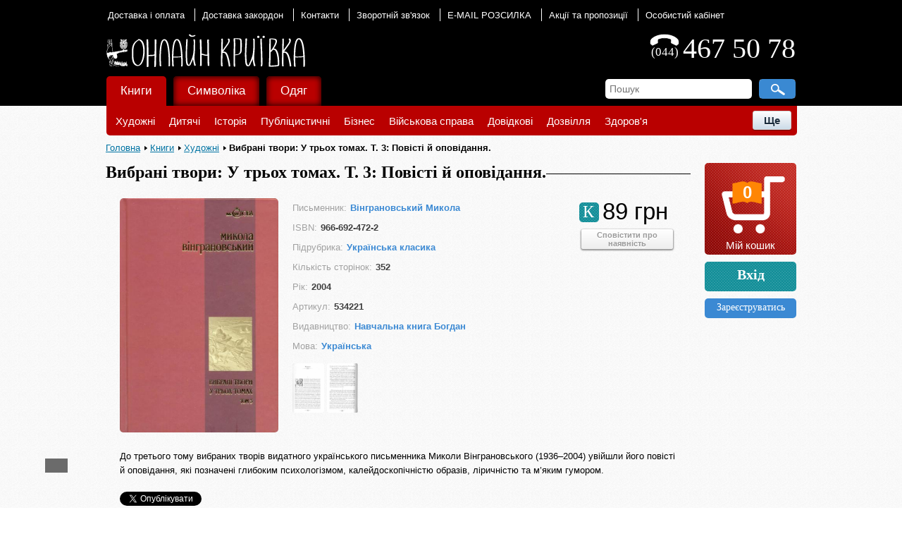

--- FILE ---
content_type: text/html; charset=utf-8
request_url: https://kryivka.net/books/vybrani_tvory_u_trokh_tomakh_t_3_povisti_y_opovidannya/
body_size: 14824
content:
<!DOCTYPE html>
<html>
<head>
    <link rel="shortcut icon" type="image/x-icon" href="/bitrix/templates/kryivka_copy_copy/favicon.ico"/>
    <title>Купити  Вибрані твори: У трьох томах. Т. 3: Повісті й оповідання. — на Онлайн Криївка</title>
    <meta name="viewport" content="width=device-width"/>

    <meta http-equiv="Content-Type" content="text/html; charset=utf-8" />
<meta name="keywords" content="Купити , замовити  Вибрані твори: У трьох томах. Т. 3: Повісті й оповідання., придбати  Вибрані твори: У трьох томах. Т. 3: Повісті й оповідання., купить  Вибрані твори: У трьох томах. Т. 3: Повісті й оповідання., купити  Вибрані твори: У трьох томах. Т. 3: Повісті й оповідання. в Києві та Україні,  Вибрані твори: У трьох томах. Т. 3: Повісті й оповідання., Книги, Вінграновський Микола, 966-692-472-2" />
<meta name="description" content="До третього тому вибраних творів видатного українського письменника Миколи Вінграновського (1936–2004) увійшли його повісті й оповідання, які позначені глибоким психологізмом, калейдоскопічністю образів, ліричністю та м’яким гумором. " />
<script type="text/javascript" data-skip-moving="true">(function(w, d, n) {var cl = "bx-core";var ht = d.documentElement;var htc = ht ? ht.className : undefined;if (htc === undefined || htc.indexOf(cl) !== -1){return;}var ua = n.userAgent;if (/(iPad;)|(iPhone;)/i.test(ua)){cl += " bx-ios";}else if (/Android/i.test(ua)){cl += " bx-android";}cl += (/(ipad|iphone|android|mobile|touch)/i.test(ua) ? " bx-touch" : " bx-no-touch");cl += w.devicePixelRatio && w.devicePixelRatio >= 2? " bx-retina": " bx-no-retina";var ieVersion = -1;if (/AppleWebKit/.test(ua)){cl += " bx-chrome";}else if ((ieVersion = getIeVersion()) > 0){cl += " bx-ie bx-ie" + ieVersion;if (ieVersion > 7 && ieVersion < 10 && !isDoctype()){cl += " bx-quirks";}}else if (/Opera/.test(ua)){cl += " bx-opera";}else if (/Gecko/.test(ua)){cl += " bx-firefox";}if (/Macintosh/i.test(ua)){cl += " bx-mac";}ht.className = htc ? htc + " " + cl : cl;function isDoctype(){if (d.compatMode){return d.compatMode == "CSS1Compat";}return d.documentElement && d.documentElement.clientHeight;}function getIeVersion(){if (/Opera/i.test(ua) || /Webkit/i.test(ua) || /Firefox/i.test(ua) || /Chrome/i.test(ua)){return -1;}var rv = -1;if (!!(w.MSStream) && !(w.ActiveXObject) && ("ActiveXObject" in w)){rv = 11;}else if (!!d.documentMode && d.documentMode >= 10){rv = 10;}else if (!!d.documentMode && d.documentMode >= 9){rv = 9;}else if (d.attachEvent && !/Opera/.test(ua)){rv = 8;}if (rv == -1 || rv == 8){var re;if (n.appName == "Microsoft Internet Explorer"){re = new RegExp("MSIE ([0-9]+[\.0-9]*)");if (re.exec(ua) != null){rv = parseFloat(RegExp.$1);}}else if (n.appName == "Netscape"){rv = 11;re = new RegExp("Trident/.*rv:([0-9]+[\.0-9]*)");if (re.exec(ua) != null){rv = parseFloat(RegExp.$1);}}}return rv;}})(window, document, navigator);</script>


<link href="/bitrix/cache/css/s1/kryivka_copy_copy/kernel_main/kernel_main_v1.css?160500189728585" type="text/css"  rel="stylesheet" />
<link href="/bitrix/js/ui/fonts/opensans/ui.font.opensans.min.css?15459121701861" type="text/css"  rel="stylesheet" />
<link href="/bitrix/js/socialservices/css/ss.min.css?15459121704566" type="text/css"  rel="stylesheet" />
<link href="/bitrix/cache/css/s1/kryivka_copy_copy/page_18a3084083b027a7df23203c340fe6ea/page_18a3084083b027a7df23203c340fe6ea_v1.css?16050017326628" type="text/css"  rel="stylesheet" />
<link href="/bitrix/cache/css/s1/kryivka_copy_copy/template_467b065f0a267ef0a28077a76d1de3e3/template_467b065f0a267ef0a28077a76d1de3e3_v1.css?1605001723100039" type="text/css"  data-template-style="true" rel="stylesheet" />



    <!--[if lt IE 7]>
    <style type="text/css">
        #compare {
            bottom: -1px;
        }

        div.catalog-admin-links {
            right: -1px;
        }

        div.catalog-item-card .item-desc-overlay {
            background-image: none;
        }
    </style>
    <![endif]-->

    <!--[if IE]>
    <style type="text/css">
        #fancybox-loading.fancybox-ie div {
            background: transparent;
            filter: progid:DXImageTransform.Microsoft.AlphaImageLoader(src='/bitrix/templates/kryivka_copy_copy/js/fancybox/fancy_loading.png', sizingMethod='scale');
        }

        .fancybox-ie #fancybox-close {
            background: transparent;
            filter: progid:DXImageTransform.Microsoft.AlphaImageLoader(src='/bitrix/templates/kryivka_copy_copy/js/fancybox/fancy_close.png', sizingMethod='scale');
        }

        .fancybox-ie #fancybox-title-over {
            background: transparent;
            filter: progid:DXImageTransform.Microsoft.AlphaImageLoader(src='/bitrix/templates/kryivka_copy_copy/js/fancybox/fancy_title_over.png', sizingMethod='scale');
            zoom: 1;
        }

        .fancybox-ie #fancybox-title-left {
            background: transparent;
            filter: progid:DXImageTransform.Microsoft.AlphaImageLoader(src='/bitrix/templates/kryivka_copy_copy/js/fancybox/fancy_title_left.png', sizingMethod='scale');
        }

        .fancybox-ie #fancybox-title-main {
            background: transparent;
            filter: progid:DXImageTransform.Microsoft.AlphaImageLoader(src='/bitrix/templates/kryivka_copy_copy/js/fancybox/fancy_title_main.png', sizingMethod='scale');
        }

        .fancybox-ie #fancybox-title-right {
            background: transparent;
            filter: progid:DXImageTransform.Microsoft.AlphaImageLoader(src='/bitrix/templates/kryivka_copy_copy/js/fancybox/fancy_title_right.png', sizingMethod='scale');
        }

        .fancybox-ie #fancybox-left-ico {
            background: transparent;
            filter: progid:DXImageTransform.Microsoft.AlphaImageLoader(src='/bitrix/templates/kryivka_copy_copy/js/fancybox/fancy_nav_left.png', sizingMethod='scale');
        }

        .fancybox-ie #fancybox-right-ico {
            background: transparent;
            filter: progid:DXImageTransform.Microsoft.AlphaImageLoader(src='/bitrix/templates/kryivka_copy_copy/js/fancybox/fancy_nav_right.png', sizingMethod='scale');
        }

        .fancybox-ie .fancy-bg {
            background: transparent !important;
        }

        .fancybox-ie #fancy-bg-n {
            filter: progid:DXImageTransform.Microsoft.AlphaImageLoader(src='/bitrix/templates/kryivka_copy_copy/js/fancybox/fancy_shadow_n.png', sizingMethod='scale');
        }

        .fancybox-ie #fancy-bg-ne {
            filter: progid:DXImageTransform.Microsoft.AlphaImageLoader(src='/bitrix/templates/kryivka_copy_copy/js/fancybox/fancy_shadow_ne.png', sizingMethod='scale');
        }

        .fancybox-ie #fancy-bg-e {
            filter: progid:DXImageTransform.Microsoft.AlphaImageLoader(src='/bitrix/templates/kryivka_copy_copy/js/fancybox/fancy_shadow_e.png', sizingMethod='scale');
        }

        .fancybox-ie #fancy-bg-se {
            filter: progid:DXImageTransform.Microsoft.AlphaImageLoader(src='/bitrix/templates/kryivka_copy_copy/js/fancybox/fancy_shadow_se.png', sizingMethod='scale');
        }

        .fancybox-ie #fancy-bg-s {
            filter: progid:DXImageTransform.Microsoft.AlphaImageLoader(src='/bitrix/templates/kryivka_copy_copy/js/fancybox/fancy_shadow_s.png', sizingMethod='scale');
        }

        .fancybox-ie #fancy-bg-sw {
            filter: progid:DXImageTransform.Microsoft.AlphaImageLoader(src='/bitrix/templates/kryivka_copy_copy/js/fancybox/fancy_shadow_sw.png', sizingMethod='scale');
        }

        .fancybox-ie #fancy-bg-w {
            filter: progid:DXImageTransform.Microsoft.AlphaImageLoader(src='/bitrix/templates/kryivka_copy_copy/js/fancybox/fancy_shadow_w.png', sizingMethod='scale');
        }

        .fancybox-ie #fancy-bg-nw {
            filter: progid:DXImageTransform.Microsoft.AlphaImageLoader(src='/bitrix/templates/kryivka_copy_copy/js/fancybox/fancy_shadow_nw.png', sizingMethod='scale');
        }
    </style>
    <![endif]-->

    </head>
<body>
<!-- Google Analytics-->
<!-- Google Analytics-->

<!-- Google Tag Manager -->
<noscript><iframe src="//www.googletagmanager.com/ns.html?id=GTM-MK5ZXW"
height="0" width="0" style="display:none;visibility:hidden"></iframe></noscript>
<!-- End Google Tag Manager -->

<!-- Yandex.Metrika counter -->
<noscript><div><img src="//mc.yandex.ru/watch/23862850" style="position:absolute; left:-9999px;" alt="" /></div></noscript>
<!-- /Yandex.Metrika counter -->




<div id="panel"></div>
<div class="wrap">
    <div class="header">
        <div class="header-topnav">
            <!--'start_frame_cache_LkGdQn'-->
<ul>
	<li class="current"><a href="/about/shipping/">Доставка і оплата</a></li>
	<li><a href="/about/shipping-abroad/">Доставка закордон</a></li>
	<li><a href="/about/contacts/">Контакти</a></li>
	<li><a href="/about/feedback/">Зворотній зв'язок</a></li>
	<li><a href="https://landing.mailerlite.com/webforms/landing/m3t0g8">E-MAIL РОЗСИЛКА</a></li>
	<li><a href="/sales/">Акції та пропозиції</a></li>
	<li><a href="/personal/">Особистий кабінет</a></li>
</ul>

<!--'end_frame_cache_LkGdQn'-->        </div>
        <div class="vcard header-brandzone" itemscope
             itemtype="http://schema.org/LocalBusiness">
            <div class="contactsdata">
                <div
                    class="phone_number">467 50 78</div>
                <div class="phone_main">
                    <div style="height:15px"></div>
                    <div
                        style="font-size:17px; margin-top: 2px">(044)</div>
                </div>
            </div>
            <div class="brand">
                <a style="display: block;" href="/">
                    <span class="brand_logo"></span>
                    <span class="brand_name"></span>
                </a>
            </div>
        </div>
        <div class="content_search_box hnav">
            <table>
                <tr>
                    <td class="searchtd">
                        <!--'start_frame_cache_XdqEv1'-->	<div id="search">
		<form autocomplete="off" action="/search/index.php">
			<div class="input">
				<input id="title-search-input" type="text" name="q" size="40" maxlength="50" value="" placeholder="Пошук" />&nbsp;<input name="s" type="submit"  value=" "/>
			</div>
		</form>
    </div>
<!--'end_frame_cache_XdqEv1'-->                    </td>
                </tr>
            </table>
        </div>
        <!-- Horizontal menu -->
        <!--'start_frame_cache_XEVOpk'-->

<div class="catalog-menu-layout">
    <ul class="catalog-menu">
                    <li id="catalog-0" class="catalog-menu-item  selected "
                >
                <a href="/books/">
                    Книги                </a>
                                    <ul class="catalog-menu-submenu">
                                                        <li class="catalog-menu-submenu-item">
                                    <a href="/books/genre/khudozhnya_literatura/">
                                        Художні                                    </a>
                                </li>
                                                            <li class="catalog-menu-submenu-item">
                                    <a href="/books/genre/dityacha/">
                                        Дитячі                                    </a>
                                </li>
                                                            <li class="catalog-menu-submenu-item">
                                    <a href="/books/genre/istoriya/">
                                        Історія                                    </a>
                                </li>
                                                            <li class="catalog-menu-submenu-item">
                                    <a href="/books/genre/publicustuka/">
                                        Публіцистичні                                    </a>
                                </li>
                                                            <li class="catalog-menu-submenu-item">
                                    <a href="/books/genre/biznes/">
                                        Бізнес                                    </a>
                                </li>
                                                            <li class="catalog-menu-submenu-item">
                                    <a href="/books/genre/viyskova_sprava/">
                                        Військова справа                                    </a>
                                </li>
                                                            <li class="catalog-menu-submenu-item">
                                    <a href="/books/genre/dovidkovi/">
                                        Довідкові                                    </a>
                                </li>
                                                            <li class="catalog-menu-submenu-item">
                                    <a href="/books/genre/dozvillya/">
                                        Дозвілля                                    </a>
                                </li>
                                                            <li class="catalog-menu-submenu-item">
                                    <a href="/books/genre/zdorovya/">
                                        Здоров'я                                    </a>
                                </li>
                                                            <li class="catalog-menu-submenu-item">
                                    <a href="/books/genre/istorychna_literatura_vybir_chytachiv/">
                                        Історична література. Вибір читачів                                    </a>
                                </li>
                                                            <li class="catalog-menu-submenu-item">
                                    <a href="/books/genre/naykovi/">
                                        Наукові                                    </a>
                                </li>
                                                            <li class="catalog-menu-submenu-item">
                                    <a href="/books/genre/podarynkovi/">
                                        Подарункові                                    </a>
                                </li>
                                                            <li class="catalog-menu-submenu-item">
                                    <a href="/books/genre/aktsiyi_ta_rozprodazh/">
                                        Акції та розпродаж                                    </a>
                                </li>
                                                            <li class="catalog-menu-submenu-item">
                                    <a href="/books/genre/novynky/">
                                        Вас може зацікавити                                    </a>
                                </li>
                                                    <li class="catalog-menu-submenu-more">
                            <button class="catalog-menu-submenu-more-button">Ще</button>
                            <ul class="catalog-menu-submenu-more-menu"></ul>
                        </li>
                    </ul>
                            </li>
                    <li id="catalog-1" class="catalog-menu-item "
                >
                <a href="/symbolics/">
                    Символіка                </a>
                                    <ul class="catalog-menu-submenu">
                                                        <li class="catalog-menu-submenu-item">
                                    <a href="/symbolics/type/obkladynky_na_pasport/">
                                        Обкладинки на паспорт                                    </a>
                                </li>
                                                            <li class="catalog-menu-submenu-item">
                                    <a href="/symbolics/type/prapory/">
                                        Прапори                                    </a>
                                </li>
                                                            <li class="catalog-menu-submenu-item">
                                    <a href="/symbolics/type/godynnyky/">
                                        Годинники                                    </a>
                                </li>
                                                            <li class="catalog-menu-submenu-item">
                                    <a href="/symbolics/type/prykrasy/">
                                        Прикраси                                    </a>
                                </li>
                                                            <li class="catalog-menu-submenu-item">
                                    <a href="/symbolics/type/criblo/">
                                        Cрібло                                    </a>
                                </li>
                                                            <li class="catalog-menu-submenu-item">
                                    <a href="/symbolics/type/kulony/">
                                        Кулони                                    </a>
                                </li>
                                                            <li class="catalog-menu-submenu-item">
                                    <a href="/symbolics/type/suveniry/">
                                        Сувеніри                                    </a>
                                </li>
                                                            <li class="catalog-menu-submenu-item">
                                    <a href="/symbolics/type/lystivky/">
                                        Листівки                                    </a>
                                </li>
                                                            <li class="catalog-menu-submenu-item">
                                    <a href="/symbolics/type/dribnychky/">
                                        Дрібнички                                    </a>
                                </li>
                                                            <li class="catalog-menu-submenu-item">
                                    <a href="/symbolics/type/sumky/">
                                        Сумки                                    </a>
                                </li>
                                                            <li class="catalog-menu-submenu-item">
                                    <a href="/symbolics/type/shyvrony/">
                                        Шеврони                                    </a>
                                </li>
                                                            <li class="catalog-menu-submenu-item">
                                    <a href="/symbolics/type/karty/">
                                        Карти                                    </a>
                                </li>
                                                            <li class="catalog-menu-submenu-item">
                                    <a href="/symbolics/type/plakaty/">
                                        Плакати                                    </a>
                                </li>
                                                            <li class="catalog-menu-submenu-item">
                                    <a href="/symbolics/type/dlya_gadzhetiv/">
                                        Для ґаджетів                                    </a>
                                </li>
                                                    <li class="catalog-menu-submenu-more">
                            <button class="catalog-menu-submenu-more-button">Ще</button>
                            <ul class="catalog-menu-submenu-more-menu"></ul>
                        </li>
                    </ul>
                            </li>
                    <li id="catalog-2" class="catalog-menu-item "
                >
                <a href="/wear/">
                    Одяг                </a>
                                    <ul class="catalog-menu-submenu">
                                                        <li class="catalog-menu-submenu-item">
                                    <a href="/wear/type/vyshyvanky/">
                                        Вишиванки                                    </a>
                                </li>
                                                            <li class="catalog-menu-submenu-item">
                                    <a href="/wear/type/futbolky/">
                                        Футболки                                    </a>
                                </li>
                                                            <li class="catalog-menu-submenu-item">
                                    <a href="/wear/type/kofty/">
                                        Кофти                                    </a>
                                </li>
                                                            <li class="catalog-menu-submenu-item">
                                    <a href="/wear/type/dytyache/">
                                        Дитяче                                    </a>
                                </li>
                                                            <li class="catalog-menu-submenu-item">
                                    <a href="/wear/type/kravatky/">
                                        Краватки                                    </a>
                                </li>
                                                            <li class="catalog-menu-submenu-item">
                                    <a href="/wear/type/shapky/">
                                        Шапки                                    </a>
                                </li>
                                                            <li class="catalog-menu-submenu-item">
                                    <a href="/wear/type/sharfy/">
                                        Шарфи                                    </a>
                                </li>
                                                            <li class="catalog-menu-submenu-item">
                                    <a href="/wear/type/remeni/">
                                        Ремені                                    </a>
                                </li>
                                                            <li class="catalog-menu-submenu-item">
                                    <a href="/wear/type/recommended/">
                                        Рекомендуємо                                    </a>
                                </li>
                                                            <li class="catalog-menu-submenu-item">
                                    <a href="/wear/type/rozprodazh/">
                                        Розпродаж                                    </a>
                                </li>
                                                    <li class="catalog-menu-submenu-more">
                            <button class="catalog-menu-submenu-more-button">Ще</button>
                            <ul class="catalog-menu-submenu-more-menu"></ul>
                        </li>
                    </ul>
                            </li>
            </ul>
</div><!--'end_frame_cache_XEVOpk'-->
    </div>    <!-- // .header -->

    <div class="body">
        <div class="centralarea">
            <div id="breadcrumb" class="breadcrumbs pleft"><a href="/">Головна</a> <a href="/books/" title="Книги">Книги</a> <a href="/books/genre/khudozhnya_literatura/" title="Художні">Художні</a> <span> Вибрані твори: У трьох томах. Т. 3: Повісті й оповідання.</span></div>            <div class="workarea wide"><!--'start_frame_cache_CxqOHg'-->    
    <div class="catalog_element">
    <div class="catalog_title">
        <div class="left"><h1> Вибрані твори: У трьох томах. Т. 3: Повісті й оповідання.</h1></div>
        <hr/>
        <div class="clear"></div>
    </div>
    <div class="catalog_element_detail">

        <div class="catalog_element_main_image">
                            <a href="/upload/iblock/3b1/3b1f1db82044158a71f4858a213cdc57.jpg" class="catalog-detail-images"
                   data-fancybox-group="item_images" rel="item_images"
                   title=" Вибрані твори: У трьох томах. Т. 3: Повісті й оповідання.">
                    <img src="/upload/iblock/3b1/3b1f1db82044158a71f4858a213cdc57.jpg"
                         alt=" Вибрані твори: У трьох томах. Т. 3: Повісті й оповідання." title=" Вибрані твори: У трьох томах. Т. 3: Повісті й оповідання."/>
                </a>
                    </div>

        <div class="catalog_element_properties">
                                <ul class="options lsnn">
                                                    <li>
                                <span>Письменник:</span><h2><a href="/author/vingranovskyy_mykola/">Вінграновський Микола</a>                                </h2>                            </li>
                                                    <li>
                                <span>ISBN:</span><h2>966-692-472-2                                </h2>                            </li>
                                                    <li>
                                <span>Підрубрика:</span><h3><a href="/subheading/ykrainska_klasuka/">Українська класика</a>                                </h3>                            </li>
                                                    <li>
                                <span>Кількість сторінок:</span><h3>352                                </h3>                            </li>
                                                    <li>
                                <span>Рік:</span><h3>2004                                </h3>                            </li>
                                                    <li>
                                <span>Артикул:</span><h3>534221                                </h3>                            </li>
                                                    <li>
                                <span>Видавництво:</span><h3><a href="/publishing_house/navchalna-knyga-bogdan/">Навчальна книга Богдан</a>                                </h3>                            </li>
                                                    <li>
                                <span>Мова:</span><h3><a href="/products_properties/detail.php?ID=376">Українська</a>                                </h3>                            </li>
                                            </ul>
                                                        <!-- Для обмеження кількості показаних фото-->
                                                        <a class="catalog-detail-images" data-fancybox-group="item_images" rel="item_images"
                       href="/upload/iblock/e42/e424908d295d433e81cbe2f661d56db9.jpg">
                        <img class="catalog_element_more_photo" src="/upload/iblock/e42/e424908d295d433e81cbe2f661d56db9.jpg"
                             title=" Вибрані твори: У трьох томах. Т. 3: Повісті й оповідання." alt=" Вибрані твори: У трьох томах. Т. 3: Повісті й оповідання."/>
                    </a>
                                                        <a class="catalog-detail-images" data-fancybox-group="item_images" rel="item_images"
                       href="/upload/iblock/623/6232b749d351bac6f6333ce47e592a61.jpg">
                        <img class="catalog_element_more_photo" src="/upload/iblock/623/6232b749d351bac6f6333ce47e592a61.jpg"
                             title=" Вибрані твори: У трьох томах. Т. 3: Повісті й оповідання." alt=" Вибрані твори: У трьох томах. Т. 3: Повісті й оповідання."/>
                    </a>
                                                    </div>

        <div class="catalog_element_buy_block">
            <div class="catalog_item_price_block">
                                                                                                    <div class="catalog_element_price">
                                    89 грн                                </div>
                                <div  id="product_label" class="product_label">
        <span style="font-size: 24px;margin:5px;font-family:Book Antiqua;">К</span>
</div>                                                                                                                    <div class="clear"></div>
            </div>
            <div class="catalog_item_buy_subscrible">
                                                                                        <noindex><a href="javascript:void(0)" rel="nofollow"
                                        onclick="showAuthForSubscribe(this, 4192, '/books/vybrani_tvory_u_trokh_tomakh_t_3_povisti_y_opovidannya/?action=SUBSCRIBE_PRODUCT&amp;id=4192')">
                                    <div class="notify">Сповістити про<br> наявність</div>
                                </a></noindex><br/>
                            <br/><br/>
                                                                        </div>
        </div>
        <div class="clear"></div>
        <div class="catalog_element_description">До третього тому вибраних творів видатного українського письменника Миколи Вінграновського &#40;1936–2004&#41; увійшли його повісті й оповідання, які позначені глибоким психологізмом, калейдоскопічністю образів, ліричністю та м’яким гумором. </div>
    </div>
</div>

<div class="share_buttons">
    <div class="share" id="vk_share">
            </div>

    <div class="share" id="google_share" style="width: 60px">
        <div class="g-plusone" data-size="medium"></div>
            </div>

    <div class="fb-like share" data-width="200" id="fb_share" data-layout="button_count" data-show-faces="true"
         data-send="false">
    </div>

    <div class="share" id="twitter_share">
        <a href="https://twitter.com/share" class="twitter-share-button" data-lang="uk">Твіт</a>
            </div>
    <div class="clear"></div>
</div>


<div class="catalog_title">
    <div class="left">
        <span style="font-family: 'Book Antiqua'; font-size: 19px !important; font-weight: bold;">Пов'язані товари</span>
    </div>
    <hr/>
    <div class="clear"></div>
</div>

<ul class="product-list" id="catalog-top-">
            <li class="product-list-item" id="bx_3966226736_15069">
            <div class="product-list-item-image-container">
                <a class="product-list-item-image-link" href="/books/eneyida_553591/">
                    <img src="/upload/iblock/d4a/d4a4603f14de9edfaf79fb0f6c0c79cd.jpg" alt="Енеїда"
                         title="Енеїда"/>
                </a>
                            </div>
            <a href="/books/eneyida_553591/" title="Енеїда"
               class="product-list-item-title">
                Енеїда            </a>
                            <div class="product-list-item-property">Котляревський Іван</div>
                                                                                                                <div class="product-list-item-price-container">
                                <div class="product-list-item-price">
                                    9 000 грн                                </div>
                                <div class="product-list-item-type">
                                    К                                </div>
                            </div>
                                                                                            <a href="/books/vybrani_tvory_u_trokh_tomakh_t_3_povisti_y_opovidannya/?action=ADD2BASKET&amp;id=15069" rel="nofollow"
                       class="bt3 addtoCart">
                        В кошик                    </a>
                        </li>
            <li class="product-list-item" id="bx_3966226736_13131">
            <div class="product-list-item-image-container">
                <a class="product-list-item-image-link" href="/books/teren_u_nozi/">
                    <img src="/upload/iblock/db2/db2f4917805ea473e0fed77e179e7001.png" alt="Терен у нозі"
                         title="Терен у нозі"/>
                </a>
                            </div>
            <a href="/books/teren_u_nozi/" title="Терен у нозі"
               class="product-list-item-title">
                Терен у нозі            </a>
                            <div class="product-list-item-property">Франко Іван</div>
                                                                                                                <div class="product-list-item-price-container">
                                <div class="product-list-item-price">
                                    395 грн                                </div>
                                <div class="product-list-item-type">
                                    К                                </div>
                            </div>
                                                                                            <a href="/books/vybrani_tvory_u_trokh_tomakh_t_3_povisti_y_opovidannya/?action=ADD2BASKET&amp;id=13131" rel="nofollow"
                       class="bt3 addtoCart">
                        В кошик                    </a>
                        </li>
            <li class="product-list-item" id="bx_3966226736_21402">
            <div class="product-list-item-image-container">
                <a class="product-list-item-image-link" href="/books/lakhtak/">
                    <img src="/upload/iblock/828/828e7cfa8fa99914f026be48d5aa70a3.jpg" alt="Лахтак"
                         title="Лахтак"/>
                </a>
                            </div>
            <a href="/books/lakhtak/" title="Лахтак"
               class="product-list-item-title">
                Лахтак            </a>
                            <div class="product-list-item-property">Трублаїні Микола</div>
                                                                                                                <div class="product-list-item-price-container">
                                <div class="product-list-item-price">
                                    471 грн                                </div>
                                <div class="product-list-item-type">
                                    К                                </div>
                            </div>
                                                                                            <a href="/books/vybrani_tvory_u_trokh_tomakh_t_3_povisti_y_opovidannya/?action=ADD2BASKET&amp;id=21402" rel="nofollow"
                       class="bt3 addtoCart">
                        В кошик                    </a>
                        </li>
            <li class="product-list-item" id="bx_3966226736_17310">
            <div class="product-list-item-image-container">
                <a class="product-list-item-image-link" href="/books/mykola_dzherya/">
                    <img src="/upload/iblock/a92/a9238c87ee17fadd00b7cc0e0213f395.jpg" alt="Микола Джеря"
                         title="Микола Джеря"/>
                </a>
                            </div>
            <a href="/books/mykola_dzherya/" title="Микола Джеря"
               class="product-list-item-title">
                Микола Джеря            </a>
                            <div class="product-list-item-property">Нечуй-Левицький Іван</div>
                                                                                                                <div class="product-list-item-price-container">
                                <div class="product-list-item-price">
                                    293 грн                                </div>
                                <div class="product-list-item-type">
                                    К                                </div>
                            </div>
                                                                                            <a href="/books/vybrani_tvory_u_trokh_tomakh_t_3_povisti_y_opovidannya/?action=ADD2BASKET&amp;id=17310" rel="nofollow"
                       class="bt3 addtoCart">
                        В кошик                    </a>
                        </li>
            <li class="product-list-item" id="bx_3966226736_10238">
            <div class="product-list-item-image-container">
                <a class="product-list-item-image-link" href="/books/doktor_serafikus/">
                    <img src="/upload/iblock/fd9/fd91a046f3ae0017f72417d98ef90473.jpg" alt="Доктор Серафікус. Поза межами болю"
                         title="Доктор Серафікус. Поза межами болю"/>
                </a>
                            </div>
            <a href="/books/doktor_serafikus/" title="Доктор Серафікус. Поза межами болю"
               class="product-list-item-title">
                Доктор Серафікус. Поза межами болю            </a>
                            <div class="product-list-item-property"></div>
                                                                                                                <div class="product-list-item-price-container">
                                <div class="product-list-item-price">
                                    80 грн                                </div>
                                <div class="product-list-item-type">
                                    К                                </div>
                            </div>
                                                                                            <a href="/books/vybrani_tvory_u_trokh_tomakh_t_3_povisti_y_opovidannya/?action=ADD2BASKET&amp;id=10238" rel="nofollow"
                       class="bt3 addtoCart">
                        В кошик                    </a>
                        </li>
    </ul>

<!-- recommend -->
<!--'end_frame_cache_CxqOHg'--> </div> <!-- // .workarea -->

<div class="sidebar pright">
    <!--Іконка кошика-->
    <!--'start_frame_cache_FKauiI'--><div class="mini-cart" id="mini-cart-body">
    <a href="/personal/cart/">
        <div class="items-count">
            0        </div>
        <div class="cart-title">
            Мій кошик        </div>
    </a>
</div><!--'end_frame_cache_FKauiI'-->
    <!--Блок авторизації/профіля користувача-->
    <!--'start_frame_cache_iIjGFB'-->    <div class="auth_reg">
        <a href="/auth/?backurl=%2Fbooks%2Fvybrani_tvory_u_trokh_tomakh_t_3_povisti_y_opovidannya%2F" class="signin"
            onclick='CentriredModalWindow("#login"); OpenModalWindow("#login"); return false;'>
            <div class="authorization_main">
                Вхід            </div>
        </a>
                    <a href="/auth/?register=yes&amp;backurl=%2Fbooks%2Fvybrani_tvory_u_trokh_tomakh_t_3_povisti_y_opovidannya%2F">
                <div class="registration_main">
                Зареєструватись                </div>
            </a>
            </div>
<!--'end_frame_cache_iIjGFB'-->
    <!--Банери-->
    <!--'start_frame_cache_y0XwfU'--><div class="RightSidebarBanner">
</div><!--'end_frame_cache_y0XwfU'-->    <!--'start_frame_cache_2DJmFo'--><div class="RightSidebarBanner">
</div><!--'end_frame_cache_2DJmFo'--></div>
<div class="clear"></div>
</div> <!-- // .centralarea fll -->
</div> <!-- // .body -->
<div class=footer-push></div>
</div> <!-- // .wrap -->
<div class="footer">
    <table>
        <tr>
            <td class="cat_link">
                <!--Меню футера-->
                <!--'start_frame_cache_g8taYv'-->
<ul >
						<li><a href="/about/">Про нас</a></li>
								<li><a href="/about/contacts/">Контакти</a></li>
								<li><a href="/about/shipping/">Доставка і оплата</a></li>
								<li><a href="/about/feedback/">Зворотній зв'язок</a></li>
								<li><a href="/about/terms_of_use/">Умови використання сайту</a></li>
								<li><a href="/sales/how-to-use-the-promo-code/">Як використати промо-код.</a></li>
								<li><a href="/about/agreement/">Користувацька угода</a></li>
								<li><a href="/about/agreement/">Користувацька угода (договір Оферти)</a></li>
			</ul><!--'end_frame_cache_g8taYv'-->            </td>
        </tr>
        <tr>
            <td class="copyright">
                <!--Копірайт-->
                &copy; 2026 kryivka.net            </td>
        </tr>
    </table>
</div>

<div class="modal" id="addItemInCartOptions">
    <div class="item_img"></div>
    <div class="itemDescPopup">
        <div class="item_title"></div>
        <div class="item_price" id="listItemPrice"></div>
        <form name="buy_form_list">
            <table class="options" id="sku_selectors_list">
                <tbody></tbody>
            </table>
        </form>
        <span id="element_buy_button"></span>
    </div>
    <div class="close button"></div>
</div>

<!-- Підписка на повідомлення про появу товару -->
<div class="modal" id="addItemInSubscribe">
    <h4>Ви підписались на сповіщення про появу товару</h4>

    <div class="close button"></div>
</div>

    <div class="modal login_window" id="popupFormSubscribe" style="display: none;">
        <input type="hidden" value="" name="popup_notify_url" id="popup_notify_url">

        <div id="popup_n_error" style="color:red;width:180px;"></div>
        <div id="notify_user_email">
            <p class="popupSubscribeTitle" >Ми повідомим Вас про надходження товару по вказаному email</p>
            <p style="color:#000;font-size:16px;font-weight: bold;">Ваш email</p>
            <input type="text" value="" style="margin: 5px auto" name="popup_user_email" id="popup_user_email" class="input_text_style">
                        <a href="javascript:void(0)" onClick="showAuthForm();">Авторизація</a>
        </div>
        <div id="notify_auth_form" style="display: none;">
            <!--'start_frame_cache_0weid0'-->	
			<p class="tal"><strong>Авторизація</strong></p>
	
			<div class="social">
	<form method="post" name="bx_auth_servicessubscribe" target="_top" action="/books/vybrani_tvory_u_trokh_tomakh_t_3_povisti_y_opovidannya/">
		<ul class="lsnn">
														<li>
					<a href="javascript:void(0)"  onclick="BxShowAuthService('Livejournal', 'subscribe')" id="bx_auth_href_subscribeLivejournal"><span class="livejournal"></span></a>
				</li>
												</ul>
		<div class="bx-auth-line"></div>
		<div class="bx-auth-service-form" id="bx_auth_servsubscribe" style="display:none">
							<div id="bx_auth_serv_subscribeLivejournal" style="display:none">
<span class="bx-ss-icon livejournal"></span>
<input type="text" name="OPENID_IDENTITY_LIVEJOURNAL" value="" size="20" />
<span>.livejournal.com</span>
<input type="hidden" name="sessid" id="sessid_1" value="a4f4609ae95b6f87c5c82260047a9b55" />
<input type="hidden" name="auth_service_error" value="" />
<input type="submit" class="button" name="" value="Увійти" />
</div>
					</div>
				<input type="hidden" name="auth_service_id" value="" />
	</form>
</div>	
	<form name="form_auth" method="post" target="_top" action="/auth/">
		<p class="tal">
			<input type="hidden" name="AUTH_FORM" value="Y" />
			<input type="hidden" name="TYPE" value="AUTH" />
						<input type="hidden" name="backurl" value="/books/vybrani_tvory_u_trokh_tomakh_t_3_povisti_y_opovidannya/" />
						
			<strong>Вхід</strong><br>
			<input class="input_text_style" type="text" name="notify_user_login" id="notify_user_login" maxlength="255"  value="" /><br><br>
			<strong>Пароль</strong><br>
			<input class="input_text_style" type="password" name="notify_user_password" id="notify_user_password" maxlength="255" /><br>
			
										<span class="rememberme"><input type="checkbox" id="USER_REMEMBER" name="USER_REMEMBER" value="Y" checked/>Запам'ятати мене</span>
			
		</p>
	</form>

	
<!--'end_frame_cache_0weid0'-->        </div>
        <input id="notify_user_auth" type="hidden" name="notify_user_auth" value="N">
        <div class="popupSubscribeButtons">
        <a href="javascript:void(0)" class="bt3" onclick="var error = 'N';
            var useCaptha = 'N';
            BX('popup_n_error').innerHTML = '';
            var data = 'sessid='+BX.bitrix_sessid()+'&amp;ajax=Y';

            if (BX('notify_user_auth').value == 'Y')
            {
            data = data + '&amp;user_auth=Y&amp;user_login='+BX('notify_user_login').value+'&amp;user_password='+BX('notify_user_password').value;
            }
            else
            {
            var reg = /@/i;
            if(BX('popup_user_email').value.length == 0 || !reg.test(BX('popup_user_email').value))
            {
            BX('popup_n_error').innerHTML = 'Вкажіть Вашу електронну адресу.';
            error = 'Y';
            $('#popup_n_error').css('display', 'inline-block');
            }
            else
            {
            data = data + '&amp;user_mail='+BX('popup_user_email').value;

            if (BX('popup_captcha_sid') && BX('popup_captcha_word'))
            {
            data = data + '&amp;captcha_sid='+BX('popup_captcha_sid').value;
            data = data + '&amp;captcha_word='+BX('popup_captcha_word').value;
            useCaptha = 'Y';
            }
            }
            }// end if notify_user_auth

            if (error == 'N')
            {
            BX.showWait();
console.log(data);
            BX.ajax.post('/bitrix/components/bitrix/sale.notice.product/ajax.php', data, function(res) {
            BX.closeWait();

            var rs = eval( '('+res+')' );

            if (rs['ERRORS'].length > 0)
            {
            $('#popup_n_error').css('display', 'inline-block');
            if (rs['ERRORS'] == 'NOTIFY_ERR_LOGIN')
            BX('popup_n_error').innerHTML = 'Вкажіть логін і пароль.';
            else if (rs['ERRORS'] == 'NOTIFY_ERR_MAIL')
            BX('popup_n_error').innerHTML = 'На вказано email.';
            else if (rs['ERRORS'] == 'NOTIFY_ERR_CAPTHA')
            BX('popup_n_error').innerHTML = 'Невірно введене слово з картинки.';
            else if (rs['ERRORS'] == 'NOTIFY_ERR_MAIL_EXIST')
            BX('popup_n_error').innerHTML = 'Користувач з таким email вже зареєстровааний.';
            else if (rs['ERRORS'] == 'NOTIFY_ERR_REG')
            BX('popup_n_error').innerHTML = 'Користувач не зареєстрований.';
            else
            BX('popup_n_error').innerHTML = rs['ERRORS'];

            if (useCaptha == 'Y')
            {
            BX.ajax.get('/bitrix/components/bitrix/sale.notice.product/ajax.php?reloadcaptha=Y', '', function(res) {
            BX('popup_captcha_sid').value = res;
            BX('popup_captcha_img').innerHTML = '<img src=\'/bitrix/tools/captcha.php?captcha_sid='+res+'\' width=\'180\' height=\'40\' alt=\'CAPTCHA\' />';
            });
            }
            }
            else if (rs['STATUS'] == 'Y')
            {
            addProductToSubscribe(window.button, BX('popup_notify_url').value, window.subId);
            authPopup.close();
            }
            });
            }
            ">Підписатись</a>
            <div class="close button"></div>
            </div>
    </div>

    <!-- Форма авторизації-->
    <!--'start_frame_cache_aQviLw'--><div class="modal login_window" id="login">
    
            <div class="authTitle">Увійти на сайт</div>
            <form name="form_auth" method="post" target="_top" action="/auth/">
        <p class="tal">
            <input type="hidden" name="AUTH_FORM" value="Y"/>
            <input type="hidden" name="TYPE" value="AUTH"/>
                            <input type="hidden" name="backurl" value="/books/vybrani_tvory_u_trokh_tomakh_t_3_povisti_y_opovidannya/"/>
                        
            <strong>Логін</strong><br>
            <input class="input_text_style" type="text" name="USER_LOGIN" maxlength="255"
                   value=""/>
            <strong>Пароль</strong><br>
            <input class="input_text_style" type="password" name="USER_PASSWORD" maxlength="255"/>
            
        
                    <span class="rememberme"><input type="checkbox" id="USER_REMEMBER" name="USER_REMEMBER" value="Y"
                                            checked/>Запам'ятати мене</span>
                </p>

                    <div class="forgotPassAuth"><a
                    href="/auth/?forgot_password=yes"
                    rel="nofollow">Забули пароль</a></div>
                <p class><input type="submit" name="Login" value="Увійти"/></p>
    </form>

    
    <div class="close button"></div>
</div>

<!--'end_frame_cache_aQviLw'-->
<!-- Кошик -->
<!--'start_frame_cache_BxdOVG'-->
    <div id="popup-basket" class="modal">
    <div id="basket" class="basket">
        <form method="post" action="/books/vybrani_tvory_u_trokh_tomakh_t_3_povisti_y_opovidannya/" name="basket_form">
                            <div class="basket-empty">Ваш кошик порожній</div>
                    </form>
    </div>
    <div class="close button"></div>
    <div class="loading"></div>
    </div>
<!--'end_frame_cache_BxdOVG'-->
<!--Затемнення сторінки для модальних вікон-->
<div id="bgmod" class="close" style=""></div>

<!-- Google analytics event -->
<!-- Google analytics event -->

<!-- Код тега ремаркетинга Google -->
<noscript>
    <div style="display:inline;">
        <img height="1" width="1" style="border-style:none;" alt="" src="//googleads.g.doubleclick.net/pagead/viewthroughconversion/974427026/?value=0&amp;guid=ON&amp;script=0"/>
    </div>
</noscript>

<div class="testing_div"></div>

<script type="text/javascript">if(!window.BX)window.BX={};if(!window.BX.message)window.BX.message=function(mess){if(typeof mess=='object') for(var i in mess) BX.message[i]=mess[i]; return true;};</script>
<script type="text/javascript">(window.BX||top.BX).message({'JS_CORE_LOADING':'Завантаження...','JS_CORE_NO_DATA':'— Немає даних —','JS_CORE_WINDOW_CLOSE':'Закрити','JS_CORE_WINDOW_EXPAND':'Розгорнути','JS_CORE_WINDOW_NARROW':'Згорнути у вікно','JS_CORE_WINDOW_SAVE':'Зберегти','JS_CORE_WINDOW_CANCEL':'Скасувати','JS_CORE_WINDOW_CONTINUE':'Продовжити','JS_CORE_H':'г','JS_CORE_M':'хв','JS_CORE_S':'с','JSADM_AI_HIDE_EXTRA':'Приховати зайві','JSADM_AI_ALL_NOTIF':'Показати всі','JSADM_AUTH_REQ':'Потрібна авторизація!','JS_CORE_WINDOW_AUTH':'Увійти','JS_CORE_IMAGE_FULL':'Повний розмір'});</script>
<script type="text/javascript">(window.BX||top.BX).message({'LANGUAGE_ID':'ua','FORMAT_DATE':'DD.MM.YYYY','FORMAT_DATETIME':'DD.MM.YYYY HH:MI:SS','COOKIE_PREFIX':'BITRIX_SM','SERVER_TZ_OFFSET':'7200','SITE_ID':'s1','SITE_DIR':'/','USER_ID':'','SERVER_TIME':'1769392928','USER_TZ_OFFSET':'0','USER_TZ_AUTO':'Y','bitrix_sessid':'a4f4609ae95b6f87c5c82260047a9b55'});</script><script type="text/javascript"  src="/bitrix/cache/js/s1/kryivka_copy_copy/kernel_main/kernel_main_v1.js?1608419089340059"></script>
<script type="text/javascript"  src="/bitrix/cache/js/s1/kryivka_copy_copy/kernel_main_polyfill_promise/kernel_main_polyfill_promise_v1.js?16050017232506"></script>
<script type="text/javascript" src="/bitrix/js/main/loadext/loadext.min.js?1545912164810"></script>
<script type="text/javascript" src="/bitrix/js/main/loadext/extension.min.js?15459121641304"></script>
<script type="text/javascript" src="/bitrix/js/main/core/core_db.min.js?154591216310247"></script>
<script type="text/javascript" src="/bitrix/js/main/core/core_frame_cache.min.js?154591216311334"></script>
<script type="text/javascript" src="/bitrix/js/socialservices/ss.js?15459121701419"></script>
<script type="text/javascript">BX.setJSList(['/bitrix/js/main/core/core.js','/bitrix/js/main/core/core_promise.js','/bitrix/js/main/core/core_ajax.js','/bitrix/js/main/json/json2.min.js','/bitrix/js/main/core/core_ls.js','/bitrix/js/main/core/core_fx.js','/bitrix/js/main/core/core_popup.js','/bitrix/js/main/session.js','/bitrix/js/main/core/core_window.js','/bitrix/js/main/date/main.date.js','/bitrix/js/main/core/core_date.js','/bitrix/js/main/utils.js','/bitrix/js/main/core/core_timer.js','/bitrix/js/main/dd.js','/bitrix/js/main/polyfill/promise/js/promise.js','/bitrix/templates/kryivka_copy_copy/js/fancybox/jquery.fancybox-1.3.1.pack.js','/bitrix/templates/kryivka_copy_copy/js/jquery-1.8.2.min.js','/bitrix/templates/kryivka_copy_copy/js/slides.min.jquery.js','/bitrix/templates/kryivka_copy_copy/js/notify.min.js','/bitrix/templates/kryivka_copy_copy/script.js','/bitrix/templates/kryivka_copy_copy/js/jquery.carouFredSel-6.2.1-packed.js','/bitrix/templates/kryivka_copy_copy/js/jquery.cookie.js','/bitrix/templates/kryivka_copy_copy/js/jquery.slideViewerPro.1.5.js','/bitrix/templates/kryivka_copy_copy/js/jquery.timers.js','/bitrix/components/bitrix/search.title/script.js','/bitrix/templates/kryivka_copy_copy/components/bitrix/menu/catalog/script.js']); </script>
<script type="text/javascript">BX.setCSSList(['/bitrix/js/main/core/css/core.css','/bitrix/js/main/core/css/core_popup.css','/bitrix/js/main/core/css/core_date.css','/bitrix/templates/kryivka_copy_copy/js/fancybox/jquery.fancybox-1.3.1.css','/bitrix/templates/kryivka_copy_copy/components/bitrix/search.title/eshop/style.css','/bitrix/templates/kryivka_copy_copy/template_styles.css']); </script>


<script type="text/javascript"  src="/bitrix/cache/js/s1/kryivka_copy_copy/template_1f5b9520fe7d09679ea8a41ff8ca5d60/template_1f5b9520fe7d09679ea8a41ff8ca5d60_v1.js?1605001723234768"></script>
<script type="text/javascript"  src="/bitrix/cache/js/s1/kryivka_copy_copy/page_b6bae6d1b42259669b7fbac54bbcc5ad/page_b6bae6d1b42259669b7fbac54bbcc5ad_v1.js?160500173215130"></script>
<script type="text/javascript">var _ba = _ba || []; _ba.push(["aid", "9ec5698a5f259d3191a540861cc5aad4"]); _ba.push(["host", "kryivka.net"]); _ba.push(["ad[ct][item]", "[base64]"]);_ba.push(["ad[ct][user_id]", function(){return BX.message("USER_ID") ? BX.message("USER_ID") : 0;}]);_ba.push(["ad[ct][recommendation]", function() {var rcmId = "";var cookieValue = BX.getCookie("BITRIX_SM_RCM_PRODUCT_LOG");var productId = 4192;var cItems = [];var cItem;if (cookieValue){cItems = cookieValue.split(".");}var i = cItems.length;while (i--){cItem = cItems[i].split("-");if (cItem[0] == productId){rcmId = cItem[1];break;}}return rcmId;}]);_ba.push(["ad[ct][v]", "2"]);(function() {var ba = document.createElement("script"); ba.type = "text/javascript"; ba.async = true;ba.src = (document.location.protocol == "https:" ? "https://" : "http://") + "bitrix.info/ba.js";var s = document.getElementsByTagName("script")[0];s.parentNode.insertBefore(ba, s);})();</script>



<script type="text/javascript">if (document.documentElement) {
            document.documentElement.id = "js"
        }</script>
<script type="text/javascript">
    (function(i,s,o,g,r,a,m){i['GoogleAnalyticsObject']=r;i[r]=i[r]||function(){
    (i[r].q=i[r].q||[]).push(arguments)},i[r].l=1*new Date();a=s.createElement(o),
    m=s.getElementsByTagName(o)[0];a.async=1;a.src=g;m.parentNode.insertBefore(a,m)
    })(window,document,'script','//www.google-analytics.com/analytics.js','ga');
    (function(ga){var r = new RegExp("[\\?&]client_uuid=([^&#]*)"),p = r.exec(location.search);
    if(p === null){ci=undefined;}else{ci=decodeURIComponent(p[1].replace(/\+/g, " "));}
    ga('create', 'UA-39821632-1', {'clientId':ci});
    ga('send', 'pageview');
    })(ga);
</script>

<script>(function(w,d,s,l,i){w[l]=w[l]||[];w[l].push({'gtm.start':
new Date().getTime(),event:'gtm.js'});var f=d.getElementsByTagName(s)[0],
j=d.createElement(s),dl=l!='dataLayer'?'&l='+l:'';j.async=true;j.src=
'//www.googletagmanager.com/gtm.js?id='+i+dl;f.parentNode.insertBefore(j,f);
})(window,document,'script','dataLayer','GTM-MK5ZXW');</script>
<script type="text/javascript">
    (function (d, w, c) {
    (w[c] = w[c] || []).push(function() {
    try {
    w.yaCounter23862850 = new Ya.Metrika({id:23862850,
    webvisor:true,
    clickmap:true,
    trackLinks:true,
    accurateTrackBounce:true});
    } catch(e) { }
    });

    var n = d.getElementsByTagName("script")[0],
    s = d.createElement("script"),
    f = function () { n.parentNode.insertBefore(s, n); };
    s.type = "text/javascript";
    s.async = true;
    s.src = (d.location.protocol == "https:" ? "https:" : "http:") + "//mc.yandex.ru/metrika/watch.js";

    if (w.opera == "[object Opera]") {
    d.addEventListener("DOMContentLoaded", f, false);
    } else { f(); }
    })(document, window, "yandex_metrika_callbacks");
</script>
<script type="text/javascript">
var jsControl = new JCTitleSearch({
	//'WAIT_IMAGE': '/bitrix/themes/.default/images/wait.gif',
	'AJAX_PAGE' : '/books/vybrani_tvory_u_trokh_tomakh_t_3_povisti_y_opovidannya/',
	'CONTAINER_ID': 'search',
	'INPUT_ID': 'title-search-input',
	'MIN_QUERY_LEN': 2
});

	$("#title-search-input").attr("value", "");
</script>
<script type="text/javascript">
        $(document).ready(function () {
            $('.catalog-detail-images').fancybox({
                'transitionIn': 'elastic',
                'transitionOut': 'elastic',
                'speedIn': 400,
                'speedOut': 200,
                'overlayShow': true,
                'cyclic': true,
                'padding': 20,
                'titlePosition': 'over',
                'onComplete': function () {
                    $("#fancybox-title").css({ 'top': '100%', 'bottom': 'auto' });
                }
            });
        });
    </script>
<script type="text/javascript"><!--
            document.write(VK.Share.button(false, {type: "round", text: "Поділитися"}));
            --></script>
<script type="text/javascript">
            window.___gcfg = {lang: 'uk'};

            (function () {
                var po = document.createElement('script');
                po.type = 'text/javascript';
                po.async = true;
                po.src = 'https://apis.google.com/js/plusone.js';
                var s = document.getElementsByTagName('script')[0];
                s.parentNode.insertBefore(po, s);
            })();
        </script>
<script>!function (d, s, id) {
                var js, fjs = d.getElementsByTagName(s)[0], p = /^http:/.test(d.location) ? 'http' : 'https';
                if (!d.getElementById(id)) {
                    js = d.createElement(s);
                    js.id = id;
                    js.src = p + '://platform.twitter.com/widgets.js';
                    fjs.parentNode.insertBefore(js, fjs);
                }
            }(document, 'script', 'twitter-wjs');</script>
<script type="text/javascript">
    var mess = {'addToCart':'В кошик','inCart':'В корзині','delayCart':'Відкладено','subscribe':'Сповістити про<br> надходження','inSubscribe':'Підписано','notAvailable':'Відсутній','addCompare':'Додати до порівняння','inCompare':'В списку порівняння','chooseProp':'Оберіть'};
    BX.message(mess);
    </script>

<script>
    var IDSize = 'size';
    // Google Remarketings parameters
    var google_tag_params = {
        dynx_itemid: 4192,
        dynx_pagetype: 'offerdetail',
        dynx_totalvalue: parseInt((89).toFixed(), 10)
    }
</script><script type="text/javascript">
		try{document.form_auth.USER_LOGIN.focus();}catch(e){}
		</script><script type="text/javascript">
                try {
            document.form_auth.USER_LOGIN.focus();
        } catch (e) {
        }
            </script><script>
    $(document).ready(function () {
        $('.addtoCart').live('click', function () {
            ga('send', 'event', 'button', 'add_to_basket', 'unregistered');
        });

        $('#popup-cart').find('#make-order').live('click', function () {
            ga('send', 'event', 'button', 'make_order', 'unregistered');
        });
    });
</script>
<script type="text/javascript">
    $(function () {
        var startSlide = 1;
        if (window.location.hash) {
            startSlide = window.location.hash.replace('#', '');
        }
        $('#slides').slides({
            preload: true,
            preloadImage: 'img/loading.gif',
            generatePagination: true,
            play: 5000, //~!!!
            pause: 2500, //~!!!
            hoverPause: true,
            start: startSlide
            //animationComplete: function(current){
            //window.location.hash = '#' + current;
            //	}
        });
    });
</script>

<script type="text/javascript">
    // Всім кнопкам "В кошик" призначаємо дію addToBasket();
    $(".addtoCart").on("click", function (link) {
            link.preventDefault();
            addToBasket(this);
        }
    );
</script>

<script type="text/javascript">
    /* <![CDATA[ */
    var google_conversion_id = 974427026;
    var google_custom_params = window.google_tag_params;
    var google_remarketing_only = true;
    /* ]]> */
</script>
<script type="text/javascript" src="//www.googleadservices.com/pagead/conversion.js">
</script>
<script src="//iftheycall.com/static/js/jquery.cookie.js"></script>
<script src="//iftheycall.com/static/js/iftheycall.min.js"></script>
<script type="text/javascript">
$(document).ready(function(){
    $('.testing_div').iftheycall('get_code', {
        code_length: 4, // Длина промокода. Зависит от вашей среднесуточной посещаемости.
        token: '8e35383fcc6f79fdef12cbbb5b3b5459'
    });

    $(document).on('click', '.bx_size ul li.clicked', function()
    {
		if (typeof(IDSize) == 'undefined') IDSize = 'SKU_size';
        $('.bx_size ul li').removeClass('active');
        $(this).addClass('active');
        $index = $(this).attr('data_index');
        BX(IDSize).selectedIndex=$index;
        var event = document.createEvent("Event");
        event.initEvent("change", true, true);
        //document.getElementById(IDSize).dispatchEvent(event);
        BX(IDSize).dispatchEvent(event);
    });
});
</script>
</body>
</html>

--- FILE ---
content_type: text/html; charset=utf-8
request_url: https://accounts.google.com/o/oauth2/postmessageRelay?parent=https%3A%2F%2Fkryivka.net&jsh=m%3B%2F_%2Fscs%2Fabc-static%2F_%2Fjs%2Fk%3Dgapi.lb.en.2kN9-TZiXrM.O%2Fd%3D1%2Frs%3DAHpOoo_B4hu0FeWRuWHfxnZ3V0WubwN7Qw%2Fm%3D__features__
body_size: 162
content:
<!DOCTYPE html><html><head><title></title><meta http-equiv="content-type" content="text/html; charset=utf-8"><meta http-equiv="X-UA-Compatible" content="IE=edge"><meta name="viewport" content="width=device-width, initial-scale=1, minimum-scale=1, maximum-scale=1, user-scalable=0"><script src='https://ssl.gstatic.com/accounts/o/2580342461-postmessagerelay.js' nonce="tConNjzO3LybGD19qtizCg"></script></head><body><script type="text/javascript" src="https://apis.google.com/js/rpc:shindig_random.js?onload=init" nonce="tConNjzO3LybGD19qtizCg"></script></body></html>